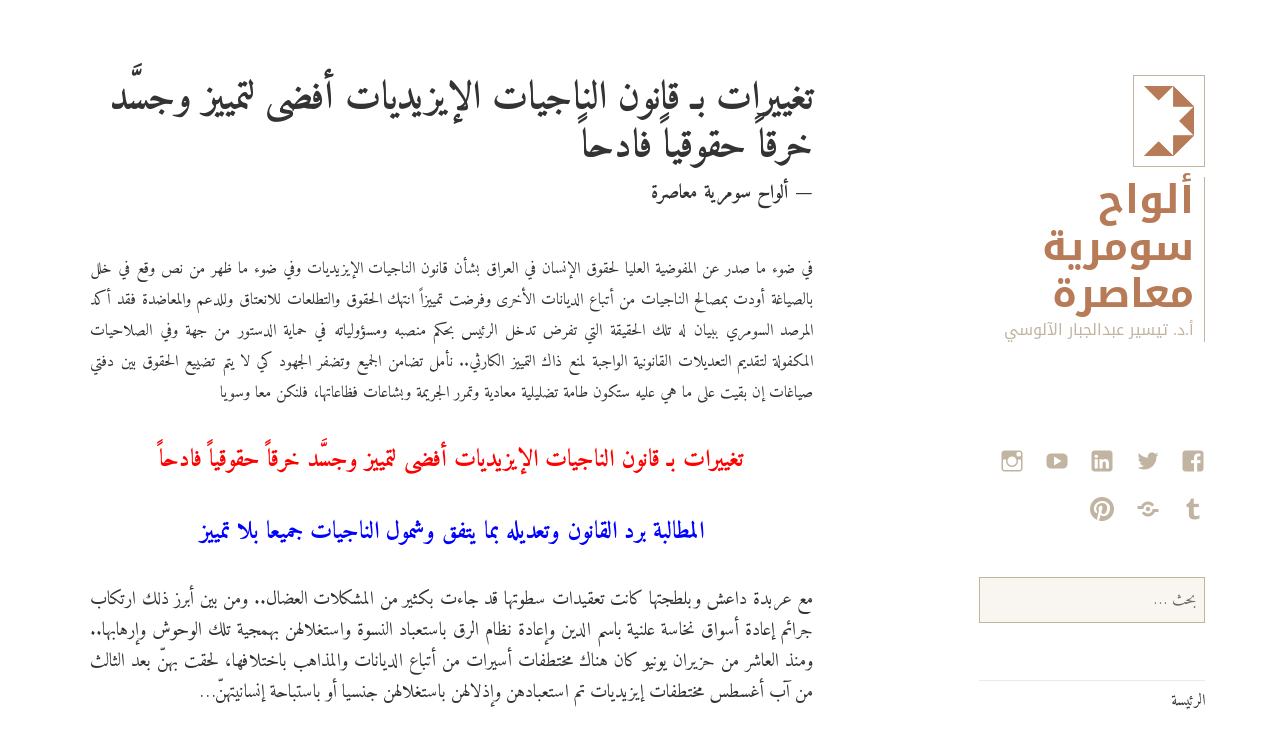

--- FILE ---
content_type: text/html; charset=UTF-8
request_url: https://www.somerian-slates.com/2021/04/12/11744/
body_size: 19836
content:
<!DOCTYPE html>
<html dir="rtl" lang="ar" class="no-js">
	<head>
		<meta charset="UTF-8">
		<meta name="viewport" content="width=device-width">
		<link rel="profile" href="https://gmpg.org/xfn/11">
		<link rel="pingback" href="https://www.somerian-slates.com/xmlrpc.php">
		<!--[if lt IE 9]>
		<script src="https://usercontent.one/wp/www.somerian-slates.com/wp-content/themes/twentyfifteen/js/html5.js?media=1703940057"></script>
		<![endif]-->
		<script>
(function(html){html.className = html.className.replace(/\bno-js\b/,'js')})(document.documentElement);
//# sourceURL=twentyfifteen_javascript_detection
</script>
<title>تغييرات بـ قانون الناجيات الإيزيديات أفضى لتمييز وجسَّد خرقاً حقوقياً فادحاً &#8211; ألواح سومرية معاصرة</title>
<meta name='robots' content='max-image-preview:large' />
	<style>img:is([sizes="auto" i], [sizes^="auto," i]) { contain-intrinsic-size: 3000px 1500px }</style>
	<link rel='dns-prefetch' href='//stats.wp.com' />
<link rel='dns-prefetch' href='//fonts.googleapis.com' />
<link rel='dns-prefetch' href='//v0.wordpress.com' />
<link rel="alternate" type="application/rss+xml" title="ألواح سومرية معاصرة &laquo; الخلاصة" href="https://www.somerian-slates.com/feed/" />
<link rel="alternate" type="application/rss+xml" title="ألواح سومرية معاصرة &laquo; خلاصة التعليقات" href="https://www.somerian-slates.com/comments/feed/" />
<script>
window._wpemojiSettings = {"baseUrl":"https:\/\/s.w.org\/images\/core\/emoji\/16.0.1\/72x72\/","ext":".png","svgUrl":"https:\/\/s.w.org\/images\/core\/emoji\/16.0.1\/svg\/","svgExt":".svg","source":{"concatemoji":"https:\/\/www.somerian-slates.com\/wp-includes\/js\/wp-emoji-release.min.js?ver=ad3cab5647c081c0c3bba98bf8b975a8"}};
/*! This file is auto-generated */
!function(s,n){var o,i,e;function c(e){try{var t={supportTests:e,timestamp:(new Date).valueOf()};sessionStorage.setItem(o,JSON.stringify(t))}catch(e){}}function p(e,t,n){e.clearRect(0,0,e.canvas.width,e.canvas.height),e.fillText(t,0,0);var t=new Uint32Array(e.getImageData(0,0,e.canvas.width,e.canvas.height).data),a=(e.clearRect(0,0,e.canvas.width,e.canvas.height),e.fillText(n,0,0),new Uint32Array(e.getImageData(0,0,e.canvas.width,e.canvas.height).data));return t.every(function(e,t){return e===a[t]})}function u(e,t){e.clearRect(0,0,e.canvas.width,e.canvas.height),e.fillText(t,0,0);for(var n=e.getImageData(16,16,1,1),a=0;a<n.data.length;a++)if(0!==n.data[a])return!1;return!0}function f(e,t,n,a){switch(t){case"flag":return n(e,"\ud83c\udff3\ufe0f\u200d\u26a7\ufe0f","\ud83c\udff3\ufe0f\u200b\u26a7\ufe0f")?!1:!n(e,"\ud83c\udde8\ud83c\uddf6","\ud83c\udde8\u200b\ud83c\uddf6")&&!n(e,"\ud83c\udff4\udb40\udc67\udb40\udc62\udb40\udc65\udb40\udc6e\udb40\udc67\udb40\udc7f","\ud83c\udff4\u200b\udb40\udc67\u200b\udb40\udc62\u200b\udb40\udc65\u200b\udb40\udc6e\u200b\udb40\udc67\u200b\udb40\udc7f");case"emoji":return!a(e,"\ud83e\udedf")}return!1}function g(e,t,n,a){var r="undefined"!=typeof WorkerGlobalScope&&self instanceof WorkerGlobalScope?new OffscreenCanvas(300,150):s.createElement("canvas"),o=r.getContext("2d",{willReadFrequently:!0}),i=(o.textBaseline="top",o.font="600 32px Arial",{});return e.forEach(function(e){i[e]=t(o,e,n,a)}),i}function t(e){var t=s.createElement("script");t.src=e,t.defer=!0,s.head.appendChild(t)}"undefined"!=typeof Promise&&(o="wpEmojiSettingsSupports",i=["flag","emoji"],n.supports={everything:!0,everythingExceptFlag:!0},e=new Promise(function(e){s.addEventListener("DOMContentLoaded",e,{once:!0})}),new Promise(function(t){var n=function(){try{var e=JSON.parse(sessionStorage.getItem(o));if("object"==typeof e&&"number"==typeof e.timestamp&&(new Date).valueOf()<e.timestamp+604800&&"object"==typeof e.supportTests)return e.supportTests}catch(e){}return null}();if(!n){if("undefined"!=typeof Worker&&"undefined"!=typeof OffscreenCanvas&&"undefined"!=typeof URL&&URL.createObjectURL&&"undefined"!=typeof Blob)try{var e="postMessage("+g.toString()+"("+[JSON.stringify(i),f.toString(),p.toString(),u.toString()].join(",")+"));",a=new Blob([e],{type:"text/javascript"}),r=new Worker(URL.createObjectURL(a),{name:"wpTestEmojiSupports"});return void(r.onmessage=function(e){c(n=e.data),r.terminate(),t(n)})}catch(e){}c(n=g(i,f,p,u))}t(n)}).then(function(e){for(var t in e)n.supports[t]=e[t],n.supports.everything=n.supports.everything&&n.supports[t],"flag"!==t&&(n.supports.everythingExceptFlag=n.supports.everythingExceptFlag&&n.supports[t]);n.supports.everythingExceptFlag=n.supports.everythingExceptFlag&&!n.supports.flag,n.DOMReady=!1,n.readyCallback=function(){n.DOMReady=!0}}).then(function(){return e}).then(function(){var e;n.supports.everything||(n.readyCallback(),(e=n.source||{}).concatemoji?t(e.concatemoji):e.wpemoji&&e.twemoji&&(t(e.twemoji),t(e.wpemoji)))}))}((window,document),window._wpemojiSettings);
</script>
<link rel='stylesheet' id='twentyfifteen-jetpack-rtl-css' href='https://usercontent.one/wp/www.somerian-slates.com/wp-content/plugins/jetpack/modules/theme-tools/compat/twentyfifteen-rtl.css?ver=15.4&media=1703940057' media='all' />
<style id='wp-emoji-styles-inline-css'>

	img.wp-smiley, img.emoji {
		display: inline !important;
		border: none !important;
		box-shadow: none !important;
		height: 1em !important;
		width: 1em !important;
		margin: 0 0.07em !important;
		vertical-align: -0.1em !important;
		background: none !important;
		padding: 0 !important;
	}
</style>
<link rel='stylesheet' id='wp-block-library-rtl-css' href='https://www.somerian-slates.com/wp-includes/css/dist/block-library/style-rtl.min.css?ver=ad3cab5647c081c0c3bba98bf8b975a8' media='all' />
<style id='wp-block-library-theme-inline-css'>
.wp-block-audio :where(figcaption){color:#555;font-size:13px;text-align:center}.is-dark-theme .wp-block-audio :where(figcaption){color:#ffffffa6}.wp-block-audio{margin:0 0 1em}.wp-block-code{border:1px solid #ccc;border-radius:4px;font-family:Menlo,Consolas,monaco,monospace;padding:.8em 1em}.wp-block-embed :where(figcaption){color:#555;font-size:13px;text-align:center}.is-dark-theme .wp-block-embed :where(figcaption){color:#ffffffa6}.wp-block-embed{margin:0 0 1em}.blocks-gallery-caption{color:#555;font-size:13px;text-align:center}.is-dark-theme .blocks-gallery-caption{color:#ffffffa6}:root :where(.wp-block-image figcaption){color:#555;font-size:13px;text-align:center}.is-dark-theme :root :where(.wp-block-image figcaption){color:#ffffffa6}.wp-block-image{margin:0 0 1em}.wp-block-pullquote{border-bottom:4px solid;border-top:4px solid;color:currentColor;margin-bottom:1.75em}.wp-block-pullquote cite,.wp-block-pullquote footer,.wp-block-pullquote__citation{color:currentColor;font-size:.8125em;font-style:normal;text-transform:uppercase}.wp-block-quote{border-left:.25em solid;margin:0 0 1.75em;padding-left:1em}.wp-block-quote cite,.wp-block-quote footer{color:currentColor;font-size:.8125em;font-style:normal;position:relative}.wp-block-quote:where(.has-text-align-right){border-left:none;border-right:.25em solid;padding-left:0;padding-right:1em}.wp-block-quote:where(.has-text-align-center){border:none;padding-left:0}.wp-block-quote.is-large,.wp-block-quote.is-style-large,.wp-block-quote:where(.is-style-plain){border:none}.wp-block-search .wp-block-search__label{font-weight:700}.wp-block-search__button{border:1px solid #ccc;padding:.375em .625em}:where(.wp-block-group.has-background){padding:1.25em 2.375em}.wp-block-separator.has-css-opacity{opacity:.4}.wp-block-separator{border:none;border-bottom:2px solid;margin-left:auto;margin-right:auto}.wp-block-separator.has-alpha-channel-opacity{opacity:1}.wp-block-separator:not(.is-style-wide):not(.is-style-dots){width:100px}.wp-block-separator.has-background:not(.is-style-dots){border-bottom:none;height:1px}.wp-block-separator.has-background:not(.is-style-wide):not(.is-style-dots){height:2px}.wp-block-table{margin:0 0 1em}.wp-block-table td,.wp-block-table th{word-break:normal}.wp-block-table :where(figcaption){color:#555;font-size:13px;text-align:center}.is-dark-theme .wp-block-table :where(figcaption){color:#ffffffa6}.wp-block-video :where(figcaption){color:#555;font-size:13px;text-align:center}.is-dark-theme .wp-block-video :where(figcaption){color:#ffffffa6}.wp-block-video{margin:0 0 1em}:root :where(.wp-block-template-part.has-background){margin-bottom:0;margin-top:0;padding:1.25em 2.375em}
</style>
<style id='classic-theme-styles-inline-css'>
/*! This file is auto-generated */
.wp-block-button__link{color:#fff;background-color:#32373c;border-radius:9999px;box-shadow:none;text-decoration:none;padding:calc(.667em + 2px) calc(1.333em + 2px);font-size:1.125em}.wp-block-file__button{background:#32373c;color:#fff;text-decoration:none}
</style>
<link rel='stylesheet' id='mediaelement-css' href='https://www.somerian-slates.com/wp-includes/js/mediaelement/mediaelementplayer-legacy.min.css?ver=4.2.17' media='all' />
<link rel='stylesheet' id='wp-mediaelement-css' href='https://www.somerian-slates.com/wp-includes/js/mediaelement/wp-mediaelement.min.css?ver=ad3cab5647c081c0c3bba98bf8b975a8' media='all' />
<style id='jetpack-sharing-buttons-style-inline-css'>
.jetpack-sharing-buttons__services-list{display:flex;flex-direction:row;flex-wrap:wrap;gap:0;list-style-type:none;margin:5px;padding:0}.jetpack-sharing-buttons__services-list.has-small-icon-size{font-size:12px}.jetpack-sharing-buttons__services-list.has-normal-icon-size{font-size:16px}.jetpack-sharing-buttons__services-list.has-large-icon-size{font-size:24px}.jetpack-sharing-buttons__services-list.has-huge-icon-size{font-size:36px}@media print{.jetpack-sharing-buttons__services-list{display:none!important}}.editor-styles-wrapper .wp-block-jetpack-sharing-buttons{gap:0;padding-inline-start:0}ul.jetpack-sharing-buttons__services-list.has-background{padding:1.25em 2.375em}
</style>
<style id='global-styles-inline-css'>
:root{--wp--preset--aspect-ratio--square: 1;--wp--preset--aspect-ratio--4-3: 4/3;--wp--preset--aspect-ratio--3-4: 3/4;--wp--preset--aspect-ratio--3-2: 3/2;--wp--preset--aspect-ratio--2-3: 2/3;--wp--preset--aspect-ratio--16-9: 16/9;--wp--preset--aspect-ratio--9-16: 9/16;--wp--preset--color--black: #000000;--wp--preset--color--cyan-bluish-gray: #abb8c3;--wp--preset--color--white: #fff;--wp--preset--color--pale-pink: #f78da7;--wp--preset--color--vivid-red: #cf2e2e;--wp--preset--color--luminous-vivid-orange: #ff6900;--wp--preset--color--luminous-vivid-amber: #fcb900;--wp--preset--color--light-green-cyan: #7bdcb5;--wp--preset--color--vivid-green-cyan: #00d084;--wp--preset--color--pale-cyan-blue: #8ed1fc;--wp--preset--color--vivid-cyan-blue: #0693e3;--wp--preset--color--vivid-purple: #9b51e0;--wp--preset--color--dark-gray: #111;--wp--preset--color--light-gray: #f1f1f1;--wp--preset--color--yellow: #f4ca16;--wp--preset--color--dark-brown: #352712;--wp--preset--color--medium-pink: #e53b51;--wp--preset--color--light-pink: #ffe5d1;--wp--preset--color--dark-purple: #2e2256;--wp--preset--color--purple: #674970;--wp--preset--color--blue-gray: #22313f;--wp--preset--color--bright-blue: #55c3dc;--wp--preset--color--light-blue: #e9f2f9;--wp--preset--gradient--vivid-cyan-blue-to-vivid-purple: linear-gradient(135deg,rgba(6,147,227,1) 0%,rgb(155,81,224) 100%);--wp--preset--gradient--light-green-cyan-to-vivid-green-cyan: linear-gradient(135deg,rgb(122,220,180) 0%,rgb(0,208,130) 100%);--wp--preset--gradient--luminous-vivid-amber-to-luminous-vivid-orange: linear-gradient(135deg,rgba(252,185,0,1) 0%,rgba(255,105,0,1) 100%);--wp--preset--gradient--luminous-vivid-orange-to-vivid-red: linear-gradient(135deg,rgba(255,105,0,1) 0%,rgb(207,46,46) 100%);--wp--preset--gradient--very-light-gray-to-cyan-bluish-gray: linear-gradient(135deg,rgb(238,238,238) 0%,rgb(169,184,195) 100%);--wp--preset--gradient--cool-to-warm-spectrum: linear-gradient(135deg,rgb(74,234,220) 0%,rgb(151,120,209) 20%,rgb(207,42,186) 40%,rgb(238,44,130) 60%,rgb(251,105,98) 80%,rgb(254,248,76) 100%);--wp--preset--gradient--blush-light-purple: linear-gradient(135deg,rgb(255,206,236) 0%,rgb(152,150,240) 100%);--wp--preset--gradient--blush-bordeaux: linear-gradient(135deg,rgb(254,205,165) 0%,rgb(254,45,45) 50%,rgb(107,0,62) 100%);--wp--preset--gradient--luminous-dusk: linear-gradient(135deg,rgb(255,203,112) 0%,rgb(199,81,192) 50%,rgb(65,88,208) 100%);--wp--preset--gradient--pale-ocean: linear-gradient(135deg,rgb(255,245,203) 0%,rgb(182,227,212) 50%,rgb(51,167,181) 100%);--wp--preset--gradient--electric-grass: linear-gradient(135deg,rgb(202,248,128) 0%,rgb(113,206,126) 100%);--wp--preset--gradient--midnight: linear-gradient(135deg,rgb(2,3,129) 0%,rgb(40,116,252) 100%);--wp--preset--gradient--dark-gray-gradient-gradient: linear-gradient(90deg, rgba(17,17,17,1) 0%, rgba(42,42,42,1) 100%);--wp--preset--gradient--light-gray-gradient: linear-gradient(90deg, rgba(241,241,241,1) 0%, rgba(215,215,215,1) 100%);--wp--preset--gradient--white-gradient: linear-gradient(90deg, rgba(255,255,255,1) 0%, rgba(230,230,230,1) 100%);--wp--preset--gradient--yellow-gradient: linear-gradient(90deg, rgba(244,202,22,1) 0%, rgba(205,168,10,1) 100%);--wp--preset--gradient--dark-brown-gradient: linear-gradient(90deg, rgba(53,39,18,1) 0%, rgba(91,67,31,1) 100%);--wp--preset--gradient--medium-pink-gradient: linear-gradient(90deg, rgba(229,59,81,1) 0%, rgba(209,28,51,1) 100%);--wp--preset--gradient--light-pink-gradient: linear-gradient(90deg, rgba(255,229,209,1) 0%, rgba(255,200,158,1) 100%);--wp--preset--gradient--dark-purple-gradient: linear-gradient(90deg, rgba(46,34,86,1) 0%, rgba(66,48,123,1) 100%);--wp--preset--gradient--purple-gradient: linear-gradient(90deg, rgba(103,73,112,1) 0%, rgba(131,93,143,1) 100%);--wp--preset--gradient--blue-gray-gradient: linear-gradient(90deg, rgba(34,49,63,1) 0%, rgba(52,75,96,1) 100%);--wp--preset--gradient--bright-blue-gradient: linear-gradient(90deg, rgba(85,195,220,1) 0%, rgba(43,180,211,1) 100%);--wp--preset--gradient--light-blue-gradient: linear-gradient(90deg, rgba(233,242,249,1) 0%, rgba(193,218,238,1) 100%);--wp--preset--font-size--small: 13px;--wp--preset--font-size--medium: 20px;--wp--preset--font-size--large: 36px;--wp--preset--font-size--x-large: 42px;--wp--preset--spacing--20: 0.44rem;--wp--preset--spacing--30: 0.67rem;--wp--preset--spacing--40: 1rem;--wp--preset--spacing--50: 1.5rem;--wp--preset--spacing--60: 2.25rem;--wp--preset--spacing--70: 3.38rem;--wp--preset--spacing--80: 5.06rem;--wp--preset--shadow--natural: 6px 6px 9px rgba(0, 0, 0, 0.2);--wp--preset--shadow--deep: 12px 12px 50px rgba(0, 0, 0, 0.4);--wp--preset--shadow--sharp: 6px 6px 0px rgba(0, 0, 0, 0.2);--wp--preset--shadow--outlined: 6px 6px 0px -3px rgba(255, 255, 255, 1), 6px 6px rgba(0, 0, 0, 1);--wp--preset--shadow--crisp: 6px 6px 0px rgba(0, 0, 0, 1);}:where(.is-layout-flex){gap: 0.5em;}:where(.is-layout-grid){gap: 0.5em;}body .is-layout-flex{display: flex;}.is-layout-flex{flex-wrap: wrap;align-items: center;}.is-layout-flex > :is(*, div){margin: 0;}body .is-layout-grid{display: grid;}.is-layout-grid > :is(*, div){margin: 0;}:where(.wp-block-columns.is-layout-flex){gap: 2em;}:where(.wp-block-columns.is-layout-grid){gap: 2em;}:where(.wp-block-post-template.is-layout-flex){gap: 1.25em;}:where(.wp-block-post-template.is-layout-grid){gap: 1.25em;}.has-black-color{color: var(--wp--preset--color--black) !important;}.has-cyan-bluish-gray-color{color: var(--wp--preset--color--cyan-bluish-gray) !important;}.has-white-color{color: var(--wp--preset--color--white) !important;}.has-pale-pink-color{color: var(--wp--preset--color--pale-pink) !important;}.has-vivid-red-color{color: var(--wp--preset--color--vivid-red) !important;}.has-luminous-vivid-orange-color{color: var(--wp--preset--color--luminous-vivid-orange) !important;}.has-luminous-vivid-amber-color{color: var(--wp--preset--color--luminous-vivid-amber) !important;}.has-light-green-cyan-color{color: var(--wp--preset--color--light-green-cyan) !important;}.has-vivid-green-cyan-color{color: var(--wp--preset--color--vivid-green-cyan) !important;}.has-pale-cyan-blue-color{color: var(--wp--preset--color--pale-cyan-blue) !important;}.has-vivid-cyan-blue-color{color: var(--wp--preset--color--vivid-cyan-blue) !important;}.has-vivid-purple-color{color: var(--wp--preset--color--vivid-purple) !important;}.has-black-background-color{background-color: var(--wp--preset--color--black) !important;}.has-cyan-bluish-gray-background-color{background-color: var(--wp--preset--color--cyan-bluish-gray) !important;}.has-white-background-color{background-color: var(--wp--preset--color--white) !important;}.has-pale-pink-background-color{background-color: var(--wp--preset--color--pale-pink) !important;}.has-vivid-red-background-color{background-color: var(--wp--preset--color--vivid-red) !important;}.has-luminous-vivid-orange-background-color{background-color: var(--wp--preset--color--luminous-vivid-orange) !important;}.has-luminous-vivid-amber-background-color{background-color: var(--wp--preset--color--luminous-vivid-amber) !important;}.has-light-green-cyan-background-color{background-color: var(--wp--preset--color--light-green-cyan) !important;}.has-vivid-green-cyan-background-color{background-color: var(--wp--preset--color--vivid-green-cyan) !important;}.has-pale-cyan-blue-background-color{background-color: var(--wp--preset--color--pale-cyan-blue) !important;}.has-vivid-cyan-blue-background-color{background-color: var(--wp--preset--color--vivid-cyan-blue) !important;}.has-vivid-purple-background-color{background-color: var(--wp--preset--color--vivid-purple) !important;}.has-black-border-color{border-color: var(--wp--preset--color--black) !important;}.has-cyan-bluish-gray-border-color{border-color: var(--wp--preset--color--cyan-bluish-gray) !important;}.has-white-border-color{border-color: var(--wp--preset--color--white) !important;}.has-pale-pink-border-color{border-color: var(--wp--preset--color--pale-pink) !important;}.has-vivid-red-border-color{border-color: var(--wp--preset--color--vivid-red) !important;}.has-luminous-vivid-orange-border-color{border-color: var(--wp--preset--color--luminous-vivid-orange) !important;}.has-luminous-vivid-amber-border-color{border-color: var(--wp--preset--color--luminous-vivid-amber) !important;}.has-light-green-cyan-border-color{border-color: var(--wp--preset--color--light-green-cyan) !important;}.has-vivid-green-cyan-border-color{border-color: var(--wp--preset--color--vivid-green-cyan) !important;}.has-pale-cyan-blue-border-color{border-color: var(--wp--preset--color--pale-cyan-blue) !important;}.has-vivid-cyan-blue-border-color{border-color: var(--wp--preset--color--vivid-cyan-blue) !important;}.has-vivid-purple-border-color{border-color: var(--wp--preset--color--vivid-purple) !important;}.has-vivid-cyan-blue-to-vivid-purple-gradient-background{background: var(--wp--preset--gradient--vivid-cyan-blue-to-vivid-purple) !important;}.has-light-green-cyan-to-vivid-green-cyan-gradient-background{background: var(--wp--preset--gradient--light-green-cyan-to-vivid-green-cyan) !important;}.has-luminous-vivid-amber-to-luminous-vivid-orange-gradient-background{background: var(--wp--preset--gradient--luminous-vivid-amber-to-luminous-vivid-orange) !important;}.has-luminous-vivid-orange-to-vivid-red-gradient-background{background: var(--wp--preset--gradient--luminous-vivid-orange-to-vivid-red) !important;}.has-very-light-gray-to-cyan-bluish-gray-gradient-background{background: var(--wp--preset--gradient--very-light-gray-to-cyan-bluish-gray) !important;}.has-cool-to-warm-spectrum-gradient-background{background: var(--wp--preset--gradient--cool-to-warm-spectrum) !important;}.has-blush-light-purple-gradient-background{background: var(--wp--preset--gradient--blush-light-purple) !important;}.has-blush-bordeaux-gradient-background{background: var(--wp--preset--gradient--blush-bordeaux) !important;}.has-luminous-dusk-gradient-background{background: var(--wp--preset--gradient--luminous-dusk) !important;}.has-pale-ocean-gradient-background{background: var(--wp--preset--gradient--pale-ocean) !important;}.has-electric-grass-gradient-background{background: var(--wp--preset--gradient--electric-grass) !important;}.has-midnight-gradient-background{background: var(--wp--preset--gradient--midnight) !important;}.has-small-font-size{font-size: var(--wp--preset--font-size--small) !important;}.has-medium-font-size{font-size: var(--wp--preset--font-size--medium) !important;}.has-large-font-size{font-size: var(--wp--preset--font-size--large) !important;}.has-x-large-font-size{font-size: var(--wp--preset--font-size--x-large) !important;}
:where(.wp-block-post-template.is-layout-flex){gap: 1.25em;}:where(.wp-block-post-template.is-layout-grid){gap: 1.25em;}
:where(.wp-block-columns.is-layout-flex){gap: 2em;}:where(.wp-block-columns.is-layout-grid){gap: 2em;}
:root :where(.wp-block-pullquote){font-size: 1.5em;line-height: 1.6;}
</style>
<link rel='stylesheet' id='parent-style-css' href='https://usercontent.one/wp/www.somerian-slates.com/wp-content/themes/twentyfifteen/style.css?media=1703940057?ver=ad3cab5647c081c0c3bba98bf8b975a8' media='all' />
<link rel='stylesheet' id='child-style-css' href='https://usercontent.one/wp/www.somerian-slates.com/wp-content/themes/twentyfifteen-child/style.css?media=1703940057?ver=ad3cab5647c081c0c3bba98bf8b975a8' media='all' />
<link rel='stylesheet' id='droid-arabic-kufi-css' href='//fonts.googleapis.com/earlyaccess/droidarabickufi.css?ver=ad3cab5647c081c0c3bba98bf8b975a8' media='all' />
<link rel='stylesheet' id='droid-arabic-amiri-css' href='//fonts.googleapis.com/css?family=Amiri%3A400italic%2C700italic%2C400%2C700&#038;subset=latin%2Carabic&#038;ver=6.8.3' media='all' />
<link rel='stylesheet' id='twentyfifteen-fonts-css' href='https://usercontent.one/wp/www.somerian-slates.com/wp-content/themes/twentyfifteen/assets/fonts/noto-sans-plus-noto-serif.css?media=1703940057?ver=20230328' media='all' />
<link rel='stylesheet' id='genericons-css' href='https://usercontent.one/wp/www.somerian-slates.com/wp-content/plugins/jetpack/_inc/genericons/genericons/genericons.css?ver=3.1&media=1703940057' media='all' />
<link rel='stylesheet' id='twentyfifteen-style-css' href='https://usercontent.one/wp/www.somerian-slates.com/wp-content/themes/twentyfifteen-child/style.css?media=1703940057?ver=20251202' media='all' />
<link rel='stylesheet' id='twentyfifteen-block-style-css' href='https://usercontent.one/wp/www.somerian-slates.com/wp-content/themes/twentyfifteen/css/blocks.css?media=1703940057?ver=20240715' media='all' />
<link rel='stylesheet' id='sharedaddy-css' href='https://usercontent.one/wp/www.somerian-slates.com/wp-content/plugins/jetpack/modules/sharedaddy/sharing.css?ver=15.4&media=1703940057' media='all' />
<link rel='stylesheet' id='social-logos-css' href='https://usercontent.one/wp/www.somerian-slates.com/wp-content/plugins/jetpack/_inc/social-logos/social-logos.min.css?ver=15.4&media=1703940057' media='all' />
<script src="https://www.somerian-slates.com/wp-includes/js/jquery/jquery.min.js?ver=3.7.1" id="jquery-core-js"></script>
<script src="https://www.somerian-slates.com/wp-includes/js/jquery/jquery-migrate.min.js?ver=3.4.1" id="jquery-migrate-js"></script>
<script id="twentyfifteen-script-js-extra">
var screenReaderText = {"expand":"<span class=\"screen-reader-text\">\u062a\u0648\u0633\u064a\u0639 \u0627\u0644\u0642\u0627\u0626\u0645\u0629 \u0627\u0644\u0641\u0631\u0639\u064a\u0629<\/span>","collapse":"<span class=\"screen-reader-text\">\u0637\u064a \u0627\u0644\u0642\u0627\u0626\u0645\u0629 \u0627\u0644\u0641\u0631\u0639\u064a\u0629<\/span>"};
</script>
<script src="https://usercontent.one/wp/www.somerian-slates.com/wp-content/themes/twentyfifteen/js/functions.js?media=1703940057?ver=20250729" id="twentyfifteen-script-js" defer data-wp-strategy="defer"></script>
<link rel="https://api.w.org/" href="https://www.somerian-slates.com/wp-json/" /><link rel="alternate" title="JSON" type="application/json" href="https://www.somerian-slates.com/wp-json/wp/v2/posts/11744" /><link rel="EditURI" type="application/rsd+xml" title="RSD" href="https://www.somerian-slates.com/xmlrpc.php?rsd" />
<link rel="stylesheet" href="https://usercontent.one/wp/www.somerian-slates.com/wp-content/themes/twentyfifteen-child/rtl.css?media=1703940057" media="screen" /><link rel="canonical" href="https://www.somerian-slates.com/2021/04/12/11744/" />
<link rel="alternate" title="oEmbed (JSON)" type="application/json+oembed" href="https://www.somerian-slates.com/wp-json/oembed/1.0/embed?url=https%3A%2F%2Fwww.somerian-slates.com%2F2021%2F04%2F12%2F11744%2F" />
<link rel="alternate" title="oEmbed (XML)" type="text/xml+oembed" href="https://www.somerian-slates.com/wp-json/oembed/1.0/embed?url=https%3A%2F%2Fwww.somerian-slates.com%2F2021%2F04%2F12%2F11744%2F&#038;format=xml" />
<style>[class*=" icon-oc-"],[class^=icon-oc-]{speak:none;font-style:normal;font-weight:400;font-variant:normal;text-transform:none;line-height:1;-webkit-font-smoothing:antialiased;-moz-osx-font-smoothing:grayscale}.icon-oc-one-com-white-32px-fill:before{content:"901"}.icon-oc-one-com:before{content:"900"}#one-com-icon,.toplevel_page_onecom-wp .wp-menu-image{speak:none;display:flex;align-items:center;justify-content:center;text-transform:none;line-height:1;-webkit-font-smoothing:antialiased;-moz-osx-font-smoothing:grayscale}.onecom-wp-admin-bar-item>a,.toplevel_page_onecom-wp>.wp-menu-name{font-size:16px;font-weight:400;line-height:1}.toplevel_page_onecom-wp>.wp-menu-name img{width:69px;height:9px;}.wp-submenu-wrap.wp-submenu>.wp-submenu-head>img{width:88px;height:auto}.onecom-wp-admin-bar-item>a img{height:7px!important}.onecom-wp-admin-bar-item>a img,.toplevel_page_onecom-wp>.wp-menu-name img{opacity:.8}.onecom-wp-admin-bar-item.hover>a img,.toplevel_page_onecom-wp.wp-has-current-submenu>.wp-menu-name img,li.opensub>a.toplevel_page_onecom-wp>.wp-menu-name img{opacity:1}#one-com-icon:before,.onecom-wp-admin-bar-item>a:before,.toplevel_page_onecom-wp>.wp-menu-image:before{content:'';position:static!important;background-color:rgba(240,245,250,.4);border-radius:102px;width:18px;height:18px;padding:0!important}.onecom-wp-admin-bar-item>a:before{width:14px;height:14px}.onecom-wp-admin-bar-item.hover>a:before,.toplevel_page_onecom-wp.opensub>a>.wp-menu-image:before,.toplevel_page_onecom-wp.wp-has-current-submenu>.wp-menu-image:before{background-color:#76b82a}.onecom-wp-admin-bar-item>a{display:inline-flex!important;align-items:center;justify-content:center}#one-com-logo-wrapper{font-size:4em}#one-com-icon{vertical-align:middle}.imagify-welcome{display:none !important;}</style>	<style>img#wpstats{display:none}</style>
		<style id="custom-background-css">
body.custom-background { background-color: #ffffff; }
</style>
	
<!-- Jetpack Open Graph Tags -->
<meta property="og:type" content="article" />
<meta property="og:title" content="تغييرات بـ قانون الناجيات الإيزيديات أفضى لتمييز وجسَّد خرقاً حقوقياً فادحاً" />
<meta property="og:url" content="https://www.somerian-slates.com/2021/04/12/11744/" />
<meta property="og:description" content="في ضوء ما صدر عن المفوضية العليا لحقوق الإنسان في العراق بشأن قانون الناجيات الإيزيديات وفي ضوء ما ظهر من نص وقع في خلل بالصياغة أودت بمصالح الناجيات من أتباع الديانات الأخرى وفرضت تمييزاً انتهك ال…" />
<meta property="article:published_time" content="2021-04-12T15:24:38+00:00" />
<meta property="article:modified_time" content="2021-04-14T11:02:43+00:00" />
<meta property="og:site_name" content="ألواح سومرية معاصرة" />
<meta property="og:image" content="https://usercontent.one/wp/www.somerian-slates.com/wp-content/uploads/2019/04/logoSOHR-220x300.jpg?media=1703940057" />
<meta property="og:image:width" content="206" />
<meta property="og:image:height" content="281" />
<meta property="og:image:alt" content="" />
<meta property="og:locale" content="ar_AR" />
<meta name="twitter:site" content="@alsomeryalyom" />
<meta name="twitter:text:title" content="تغييرات بـ قانون الناجيات الإيزيديات أفضى لتمييز وجسَّد خرقاً حقوقياً فادحاً" />
<meta name="twitter:image" content="https://usercontent.one/wp/www.somerian-slates.com/wp-content/uploads/2019/04/logoSOHR-220x300.jpg?media=1703940057?w=144" />
<meta name="twitter:card" content="summary" />

<!-- End Jetpack Open Graph Tags -->
	</head>

	<body data-rsssl=1 class="rtl wp-singular post-template-default single single-post postid-11744 single-format-standard custom-background wp-embed-responsive wp-theme-twentyfifteen wp-child-theme-twentyfifteen-child">
		<div id="page" class="hfeed site">
			<a class="skip-link screen-reader-text" href="#content">Skip to content</a>

			<div id="sidebar" class="sidebar">
				<header id="masthead" class="site-header" role="banner">
					<div class="site-branding">
						<img class="site-logo" src="https://usercontent.one/wp/www.somerian-slates.com/wp-content/themes/twentyfifteen-child/img/mss_logo_small.png?media=1703940057" alt="Modern Somerian Slates logo">
													<p class="site-title"><a href="https://www.somerian-slates.com/" rel="home">ألواح سومرية معاصرة</a></p>
													<p class="site-description">أ.د. تيسير عبدالجبار الآلوسي</p>
												<button class="secondary-toggle">Menu and widgets</button>
					</div><!-- .site-branding -->
				</header><!-- .site-header -->

					<div id="secondary" class="secondary">

					<nav id="social-navigation" class="social-navigation" role="navigation">
				<div class="menu-social-menu-container"><ul id="menu-social-menu" class="menu"><li id="menu-item-8" class="menu-item menu-item-type-custom menu-item-object-custom menu-item-8"><a href="https://www.facebook.com/alalousiarchive"><span class="screen-reader-text">Facebook</span></a></li>
<li id="menu-item-9" class="menu-item menu-item-type-custom menu-item-object-custom menu-item-9"><a href="https://twitter.com/alsomeryalyom"><span class="screen-reader-text">Twitter</span></a></li>
<li id="menu-item-10" class="menu-item menu-item-type-custom menu-item-object-custom menu-item-10"><a href="http://www.linkedin.com/in/tayseer-al-alousi-5a822239"><span class="screen-reader-text">Linkedin</span></a></li>
<li id="menu-item-11" class="menu-item menu-item-type-custom menu-item-object-custom menu-item-11"><a href="https://www.youtube.com/channel/UCEmmNlFEbzlopfhdsbdJBdg"><span class="screen-reader-text">Youtube</span></a></li>
<li id="menu-item-12" class="menu-item menu-item-type-custom menu-item-object-custom menu-item-12"><a href="https://instagram.com/tayseeralalousi/"><span class="screen-reader-text">Instagram</span></a></li>
<li id="menu-item-9955" class="menu-item menu-item-type-custom menu-item-object-custom menu-item-9955"><a href="http://modernsomerianslates.tumblr.com/"><span class="screen-reader-text">Tumblr</span></a></li>
<li id="menu-item-9956" class="menu-item menu-item-type-custom menu-item-object-custom menu-item-9956"><a href="https://t.me/modernsomerianslates"><span class="screen-reader-text">Telegram</span></a></li>
<li id="menu-item-9957" class="menu-item menu-item-type-custom menu-item-object-custom menu-item-9957"><a href="https://nl.pinterest.com/tayseer54/"><span class="screen-reader-text">Pinterest</span></a></li>
</ul></div>			</nav><!-- .social-navigation -->
		
					<div class="widget-area" role="complementary">
				<aside id="search-4" class="widget widget_search"><form role="search" method="get" class="search-form" action="https://www.somerian-slates.com/">
				<label>
					<span class="screen-reader-text">البحث عن:</span>
					<input type="search" class="search-field" placeholder="بحث &hellip;" value="" name="s" />
				</label>
				<input type="submit" class="search-submit screen-reader-text" value="بحث" />
			</form></aside>			</div>
		
					<nav id="site-navigation" class="main-navigation" role="navigation">
				<div class="menu-main-menu-container"><ul id="menu-main-menu" class="nav-menu"><li id="menu-item-13" class="menu-item menu-item-type-custom menu-item-object-custom menu-item-home menu-item-13"><a href="https://www.somerian-slates.com">الرئيسة</a></li>
<li id="menu-item-18" class="menu-item menu-item-type-taxonomy menu-item-object-category current-post-ancestor menu-item-has-children menu-item-18"><a href="https://www.somerian-slates.com/category/studies/">دراسات</a>
<ul class="sub-menu">
	<li id="menu-item-21" class="menu-item menu-item-type-taxonomy menu-item-object-category menu-item-21"><a href="https://www.somerian-slates.com/category/studies/cultural-studies/">دراسات ثقافية</a></li>
	<li id="menu-item-24" class="menu-item menu-item-type-taxonomy menu-item-object-category menu-item-24"><a href="https://www.somerian-slates.com/category/studies/academic-studies/">دراسات و بحوث اكاديمية</a></li>
	<li id="menu-item-19" class="menu-item menu-item-type-taxonomy menu-item-object-category menu-item-19"><a href="https://www.somerian-slates.com/category/studies/democratic-studies/">دراسات الديمقراطية</a></li>
	<li id="menu-item-20" class="menu-item menu-item-type-taxonomy menu-item-object-category current-post-ancestor current-menu-parent current-post-parent menu-item-20"><a href="https://www.somerian-slates.com/category/studies/federalism-studies/">دراسات الفديرالية وشؤون المجموعات القومية والدينية</a></li>
	<li id="menu-item-23" class="menu-item menu-item-type-taxonomy menu-item-object-category current-post-ancestor current-menu-parent current-post-parent menu-item-23"><a href="https://www.somerian-slates.com/category/studies/human-rights-studies/">دراسات في حقوق الإنسان</a></li>
	<li id="menu-item-22" class="menu-item menu-item-type-taxonomy menu-item-object-category menu-item-22"><a href="https://www.somerian-slates.com/category/studies/political-studies/">دراسات سياسية</a></li>
	<li id="menu-item-9700" class="menu-item menu-item-type-taxonomy menu-item-object-category menu-item-9700"><a href="https://www.somerian-slates.com/category/studies/english-translated-articles/">English &amp; Translated articles</a></li>
</ul>
</li>
<li id="menu-item-37" class="menu-item menu-item-type-taxonomy menu-item-object-category menu-item-has-children menu-item-37"><a href="https://www.somerian-slates.com/category/education/">التعليم</a>
<ul class="sub-menu">
	<li id="menu-item-38" class="menu-item menu-item-type-taxonomy menu-item-object-category menu-item-38"><a href="https://www.somerian-slates.com/category/education/public-education/">التربية و التعليم</a></li>
	<li id="menu-item-39" class="menu-item menu-item-type-taxonomy menu-item-object-category menu-item-39"><a href="https://www.somerian-slates.com/category/education/higher-education/">التعليم العالي</a></li>
	<li id="menu-item-6994" class="menu-item menu-item-type-taxonomy menu-item-object-category menu-item-6994"><a href="https://www.somerian-slates.com/category/education/auh-magazine/">مجلة ابن رشد</a></li>
</ul>
</li>
<li id="menu-item-36" class="menu-item menu-item-type-taxonomy menu-item-object-category menu-item-36"><a href="https://www.somerian-slates.com/category/theatre/">مسرح</a></li>
<li id="menu-item-16436" class="menu-item menu-item-type-taxonomy menu-item-object-category menu-item-16436"><a href="https://www.somerian-slates.com/category/%d8%a7%d9%84%d8%b4%d8%a8%d9%83%d8%a9-%d8%a7%d9%84%d8%b9%d8%b1%d8%a8%d9%8a%d8%a9-%d9%84%d9%84%d8%a5%d8%a8%d8%af%d8%a7%d8%b9-%d9%88%d8%a7%d9%84%d8%a7%d8%a8%d8%aa%d9%83%d8%a7%d8%b1/">الشبكة العربية للإبداع والابتكار</a></li>
<li id="menu-item-9701" class="menu-item menu-item-type-taxonomy menu-item-object-category menu-item-has-children menu-item-9701"><a href="https://www.somerian-slates.com/category/studies/%d9%86%d9%88%d8%a7%d9%81%d8%b0-%d9%88%d8%a5%d8%b7%d9%84%d8%a7%d9%84%d8%a7%d8%aa-%d8%aa%d9%86%d9%88%d9%8a%d8%b1%d9%8a%d8%a9/">نوافذ وإطلالات تنويرية</a>
<ul class="sub-menu">
	<li id="menu-item-9706" class="menu-item menu-item-type-taxonomy menu-item-object-category menu-item-9706"><a href="https://www.somerian-slates.com/category/studies/%d9%86%d9%88%d8%a7%d9%81%d8%b0-%d9%88%d8%a5%d8%b7%d9%84%d8%a7%d9%84%d8%a7%d8%aa-%d8%aa%d9%86%d9%88%d9%8a%d8%b1%d9%8a%d8%a9/%d9%85%d9%86%d8%b7%d9%82-%d8%a7%d9%84%d8%b9%d9%82%d9%84-%d8%a7%d9%84%d8%b9%d9%84%d9%85%d9%8a-%d9%88%d9%85%d9%86%d9%87%d8%ac%d9%87/">منطق  العقل العلمي ومنهجه</a></li>
	<li id="menu-item-9704" class="menu-item menu-item-type-taxonomy menu-item-object-category menu-item-9704"><a href="https://www.somerian-slates.com/category/studies/%d9%86%d9%88%d8%a7%d9%81%d8%b0-%d9%88%d8%a5%d8%b7%d9%84%d8%a7%d9%84%d8%a7%d8%aa-%d8%aa%d9%86%d9%88%d9%8a%d8%b1%d9%8a%d8%a9/%d8%a7%d9%84%d9%85%d8%b3%d8%b1%d8%ad-%d9%88%d8%a7%d9%84%d8%ad%d9%8a%d8%a7%d8%a9/">المسرح والحياة</a></li>
	<li id="menu-item-9702" class="menu-item menu-item-type-taxonomy menu-item-object-category menu-item-9702"><a href="https://www.somerian-slates.com/category/studies/%d9%86%d9%88%d8%a7%d9%81%d8%b0-%d9%88%d8%a5%d8%b7%d9%84%d8%a7%d9%84%d8%a7%d8%aa-%d8%aa%d9%86%d9%88%d9%8a%d8%b1%d9%8a%d8%a9/%d8%a7%d9%84%d8%aa%d8%b9%d9%84%d9%8a%d9%85-%d9%88%d8%a2%d9%81%d8%a7%d9%82-%d9%85%d8%aa%d8%ba%d9%8a%d8%b1%d8%a7%d8%aa%d9%87/">التعليم وآفاق متغيراته</a></li>
	<li id="menu-item-9703" class="menu-item menu-item-type-taxonomy menu-item-object-category menu-item-9703"><a href="https://www.somerian-slates.com/category/studies/%d9%86%d9%88%d8%a7%d9%81%d8%b0-%d9%88%d8%a5%d8%b7%d9%84%d8%a7%d9%84%d8%a7%d8%aa-%d8%aa%d9%86%d9%88%d9%8a%d8%b1%d9%8a%d8%a9/%d8%a7%d9%84%d8%aa%d9%86%d9%88%d9%8a%d8%b1-%d8%a8%d9%8a%d9%86-%d8%ac%d9%85%d8%a7%d9%84%d9%8a%d8%a7%d8%aa-%d8%a7%d9%84%d8%a3%d8%af%d8%a8-%d9%88%d9%85%d8%b6%d8%a7%d9%85%d9%8a%d9%86%d9%87/">التنوير بين جماليات الأدب ومضامينه</a></li>
	<li id="menu-item-9705" class="menu-item menu-item-type-taxonomy menu-item-object-category menu-item-9705"><a href="https://www.somerian-slates.com/category/studies/%d9%86%d9%88%d8%a7%d9%81%d8%b0-%d9%88%d8%a5%d8%b7%d9%84%d8%a7%d9%84%d8%a7%d8%aa-%d8%aa%d9%86%d9%88%d9%8a%d8%b1%d9%8a%d8%a9/%d9%81%d8%b6%d8%a7%d8%a1%d8%a7%d8%aa-%d8%a7%d9%84%d8%aa%d9%86%d9%88%d9%8a%d8%b1-%d9%8a%d9%82%d8%a7%d8%b1%d8%b9-%d8%a7%d9%84%d8%b8%d9%84%d8%a7%d9%85/">فضاءات التنوير يقارع الظلام</a></li>
</ul>
</li>
<li id="menu-item-16456" class="menu-item menu-item-type-taxonomy menu-item-object-category menu-item-has-children menu-item-16456"><a href="https://www.somerian-slates.com/category/issues/">قضايا ومحاور</a>
<ul class="sub-menu">
	<li id="menu-item-33" class="menu-item menu-item-type-taxonomy menu-item-object-category current-post-ancestor current-menu-parent current-post-parent menu-item-33"><a href="https://www.somerian-slates.com/category/aniti-terrorism/">ضد العنف والإرهاب</a></li>
	<li id="menu-item-122" class="menu-item menu-item-type-taxonomy menu-item-object-category menu-item-122"><a href="https://www.somerian-slates.com/category/anti-corruption/">ضد الفساد</a></li>
	<li id="menu-item-123" class="menu-item menu-item-type-taxonomy menu-item-object-category menu-item-123"><a href="https://www.somerian-slates.com/category/anti-sectarianism/">ضد الطائفية</a></li>
	<li id="menu-item-35" class="menu-item menu-item-type-taxonomy menu-item-object-category menu-item-35"><a href="https://www.somerian-slates.com/category/women-issues/">قضايا المرأة</a></li>
</ul>
</li>
<li id="menu-item-15" class="menu-item menu-item-type-taxonomy menu-item-object-category menu-item-has-children menu-item-15"><a href="https://www.somerian-slates.com/category/arts/">الفنون</a>
<ul class="sub-menu">
	<li id="menu-item-16" class="menu-item menu-item-type-taxonomy menu-item-object-category menu-item-16"><a href="https://www.somerian-slates.com/category/arts/visual-arts/">الفنون التشكيلية</a></li>
	<li id="menu-item-17" class="menu-item menu-item-type-taxonomy menu-item-object-category menu-item-17"><a href="https://www.somerian-slates.com/category/arts/music-arts/">الفنون الغناسيقية</a></li>
</ul>
</li>
<li id="menu-item-25" class="menu-item menu-item-type-taxonomy menu-item-object-category current-post-ancestor menu-item-has-children menu-item-25"><a href="https://www.somerian-slates.com/category/various/">صفحات منوعة</a>
<ul class="sub-menu">
	<li id="menu-item-32" class="menu-item menu-item-type-taxonomy menu-item-object-category menu-item-32"><a href="https://www.somerian-slates.com/category/various/important-documents/">وثائق مهمة</a></li>
	<li id="menu-item-27" class="menu-item menu-item-type-taxonomy menu-item-object-category current-post-ancestor current-menu-parent current-post-parent menu-item-27"><a href="https://www.somerian-slates.com/category/various/cultural-parliement-activities/">مجتمع مدني أنشطة وبيانات</a></li>
	<li id="menu-item-28" class="menu-item menu-item-type-taxonomy menu-item-object-category menu-item-28"><a href="https://www.somerian-slates.com/category/various/reactions/">تفاعلات و اصداء</a></li>
	<li id="menu-item-14380" class="menu-item menu-item-type-taxonomy menu-item-object-category current-post-ancestor current-menu-parent current-post-parent menu-item-has-children menu-item-14380"><a href="https://www.somerian-slates.com/category/various/%d8%ad%d9%85%d9%84%d8%a7%d8%aa/">حملات</a>
	<ul class="sub-menu">
		<li id="menu-item-14381" class="menu-item menu-item-type-taxonomy menu-item-object-category menu-item-14381"><a href="https://www.somerian-slates.com/category/various/%d8%ad%d9%85%d9%84%d8%a7%d8%aa/%d8%ad%d9%85%d9%84%d8%a7%d8%aa-%d8%aa%d9%86%d9%88%d9%8a%d8%b1%d9%8a%d8%a9/">حملات تنويرية</a></li>
		<li id="menu-item-14382" class="menu-item menu-item-type-taxonomy menu-item-object-category menu-item-14382"><a href="https://www.somerian-slates.com/category/various/%d8%ad%d9%85%d9%84%d8%a7%d8%aa/%d8%ad%d9%85%d9%84%d8%a7%d8%aa-%d8%ad%d9%82%d9%88%d9%82%d9%8a%d8%a9/">حملات حقوقية</a></li>
	</ul>
</li>
	<li id="menu-item-13174" class="menu-item menu-item-type-taxonomy menu-item-object-category menu-item-has-children menu-item-13174"><a href="https://www.somerian-slates.com/category/various/%d8%b5%d9%88%d8%b1-%d9%88%d8%b4%d9%87%d8%a7%d8%af%d8%a7%d8%aa/">صور وشهادات</a>
	<ul class="sub-menu">
		<li id="menu-item-13183" class="menu-item menu-item-type-taxonomy menu-item-object-category menu-item-13183"><a href="https://www.somerian-slates.com/category/various/%d8%b5%d9%88%d8%b1-%d9%88%d8%b4%d9%87%d8%a7%d8%af%d8%a7%d8%aa/%d9%85%d9%82%d9%88%d9%84%d8%a7%d8%aa-%d9%81%d9%8a-%d8%b5%d9%88%d8%b1/">مقولات في صور</a></li>
		<li id="menu-item-13181" class="menu-item menu-item-type-taxonomy menu-item-object-category menu-item-13181"><a href="https://www.somerian-slates.com/category/various/%d8%b5%d9%88%d8%b1-%d9%88%d8%b4%d9%87%d8%a7%d8%af%d8%a7%d8%aa/%d8%b5%d9%88%d8%b1-%d9%84%d9%84%d8%aa%d9%88%d8%ab%d9%8a%d9%82/">صور للتوثيق</a></li>
		<li id="menu-item-13186" class="menu-item menu-item-type-taxonomy menu-item-object-category menu-item-13186"><a href="https://www.somerian-slates.com/category/various/%d8%b5%d9%88%d8%b1-%d9%88%d8%b4%d9%87%d8%a7%d8%af%d8%a7%d8%aa/%d8%b4%d9%87%d8%a7%d8%af%d8%a7%d8%aa/">شهادات</a></li>
	</ul>
</li>
	<li id="menu-item-30" class="menu-item menu-item-type-taxonomy menu-item-object-category menu-item-30"><a href="https://www.somerian-slates.com/category/various/guest-articles/">مقالات الضيوف</a></li>
	<li id="menu-item-14" class="menu-item menu-item-type-taxonomy menu-item-object-category menu-item-14"><a href="https://www.somerian-slates.com/category/various/road-to-elections/">الطريق الى الإنتخابات</a></li>
	<li id="menu-item-29" class="menu-item menu-item-type-taxonomy menu-item-object-category menu-item-29"><a href="https://www.somerian-slates.com/category/various/satire/">قشمريات</a></li>
	<li id="menu-item-26" class="menu-item menu-item-type-taxonomy menu-item-object-category menu-item-26"><a href="https://www.somerian-slates.com/category/various/karikature/">ابتسامات</a></li>
	<li id="menu-item-31" class="menu-item menu-item-type-taxonomy menu-item-object-category menu-item-31"><a href="https://www.somerian-slates.com/category/various/various-articles/">منوعات</a></li>
</ul>
</li>
<li id="menu-item-40" class="menu-item menu-item-type-taxonomy menu-item-object-category current-post-ancestor current-menu-parent current-post-parent menu-item-has-children menu-item-40"><a href="https://www.somerian-slates.com/category/various/associations/">الجمعيات</a>
<ul class="sub-menu">
	<li id="menu-item-15726" class="menu-item menu-item-type-taxonomy menu-item-object-category menu-item-15726"><a href="https://www.somerian-slates.com/category/sumer-foundation-for-sciences-literature-arts/">مؤسسة سومر للعلوم والآداب والفنون<div class="menu-item-description">مؤسسة سومر للعلوم والآداب والفنونSumer Foundation for Sciences, Literature &#038; Arts</div></a></li>
	<li id="menu-item-15725" class="menu-item menu-item-type-taxonomy menu-item-object-category menu-item-15725"><a href="https://www.somerian-slates.com/category/various/associations/the-iraqi-cultural-parliament-in-the-diaspora/">البرلمان الثقافي العراقي في المهجر<div class="menu-item-description">البرلمان الثقافي العراقي في المهجر The Iraqi Cultural Parliament in the Diaspora</div></a></li>
	<li id="menu-item-15721" class="menu-item menu-item-type-taxonomy menu-item-object-category menu-item-15721"><a href="https://www.somerian-slates.com/category/various/associations/sumerian-observatory-for-human-rights/">المرصد السومري لحقوق الإنسان<div class="menu-item-description">المرصد السومري لحقوق الإنسان هولندا Sumerian Observatory for Human Rights Stichting Sumerische Observatorium voor Mensenrechten In Nederland</div></a></li>
	<li id="menu-item-15723" class="menu-item menu-item-type-taxonomy menu-item-object-category menu-item-15723"><a href="https://www.somerian-slates.com/category/various/associations/arab-assembly-for-supporting-kurdish-issue/">التجمع العربي لنصرة القضية الكوردية<div class="menu-item-description">التجمع العربي لنصرة القضية الكوردية Arab Assembly for Supporting Kurdish Issue</div></a></li>
	<li id="menu-item-16209" class="menu-item menu-item-type-taxonomy menu-item-object-category menu-item-16209"><a href="https://www.somerian-slates.com/category/various/associations/cdfrdi/">هيئة الدفاع عن أتباع الديانات والمذاهب في العراق</a></li>
	<li id="menu-item-15727" class="menu-item menu-item-type-taxonomy menu-item-object-category menu-item-15727"><a href="https://www.somerian-slates.com/category/various/associations/iraqi-forum-human-rights-organization/">المنتدى العراقي لمنظمات حقوق الإنسان<div class="menu-item-description">المنتدى العراقي لمنظمات حقوق الإنسان Iraqi Forum Human Rights Organization</div></a></li>
</ul>
</li>
<li id="menu-item-11122" class="menu-item menu-item-type-taxonomy menu-item-object-category menu-item-has-children menu-item-11122"><a href="https://www.somerian-slates.com/category/various/%d8%a7%d9%84%d8%b5%d8%ad%d9%81-%d9%88%d8%a7%d9%84%d9%85%d8%ac%d9%84%d8%a7%d8%aa/">صحافة وإعلام</a>
<ul class="sub-menu">
	<li id="menu-item-16445" class="menu-item menu-item-type-taxonomy menu-item-object-category menu-item-16445"><a href="https://www.somerian-slates.com/category/various/%d8%a7%d9%84%d8%b5%d8%ad%d9%81-%d9%88%d8%a7%d9%84%d9%85%d8%ac%d9%84%d8%a7%d8%aa/arab-network-for-creativity-and-innovation/">ARAB NETWORK FOR CREATIVITY AND INNOVATION<div class="menu-item-description">ARAB NETWORK FOR CREATIVITY AND INNOVATION الشبكة العربية للإبداع والابتكار للوصول إلى الموقع الرسمي للشبكة يرجى الضغط على رابط الكوقع الآتي https-arabnci-com</div></a></li>
	<li id="menu-item-15162" class="menu-item menu-item-type-taxonomy menu-item-object-category menu-item-15162"><a href="https://www.somerian-slates.com/category/various/%d8%a7%d9%84%d8%b5%d8%ad%d9%81-%d9%88%d8%a7%d9%84%d9%85%d8%ac%d9%84%d8%a7%d8%aa/%d9%85%d9%88%d9%82%d8%b9-%d8%b3%d9%81%d9%86-%d8%a5%d9%8a-%d9%86%d9%8a%d9%88%d8%b2-7enews/">موقع سفن إي نيوز 7ENews</a></li>
	<li id="menu-item-11128" class="menu-item menu-item-type-taxonomy menu-item-object-category menu-item-11128"><a href="https://www.somerian-slates.com/category/various/%d8%a7%d9%84%d8%b5%d8%ad%d9%81-%d9%88%d8%a7%d9%84%d9%85%d8%ac%d9%84%d8%a7%d8%aa/%d9%85%d8%ac%d9%84%d8%a9-%d8%a7%d8%a8%d9%86-%d8%b1%d8%b4%d8%af-%d8%a7%d9%84%d8%b9%d9%84%d9%85%d9%8a%d8%a9-%d8%a7%d9%84%d9%85%d8%ad%d9%83%d9%85%d8%a9/">مجلة ابن رشد العلمية المحكمة</a></li>
	<li id="menu-item-11194" class="menu-item menu-item-type-taxonomy menu-item-object-category menu-item-11194"><a href="https://www.somerian-slates.com/category/various/%d8%a7%d9%84%d8%b5%d8%ad%d9%81-%d9%88%d8%a7%d9%84%d9%85%d8%ac%d9%84%d8%a7%d8%aa/%d9%85%d8%ac%d9%84%d8%a9-%d8%a7%d9%84%d8%a3%d9%83%d8%a7%d8%af%d9%8a%d9%85%d9%8a-%d8%a3%d8%b3%d8%aa%d8%b1%d8%a7%d9%84%d9%8a%d8%a7/">مجلة الأكاديمي أستراليا</a></li>
	<li id="menu-item-11209" class="menu-item menu-item-type-taxonomy menu-item-object-category menu-item-11209"><a href="https://www.somerian-slates.com/category/various/%d8%a7%d9%84%d8%b5%d8%ad%d9%81-%d9%88%d8%a7%d9%84%d9%85%d8%ac%d9%84%d8%a7%d8%aa/%d9%85%d8%ac%d9%84%d8%a9-%d8%b5%d9%88%d8%aa-%d8%a7%d9%84%d8%a3%d9%83%d8%a7%d8%af%d9%8a%d9%85%d9%8a-%d8%a8%d8%b1%d9%8a%d8%b7%d8%a7%d9%86%d9%8a%d8%a7/">مجلة صوت الأكاديمي بريطانيا</a></li>
	<li id="menu-item-16179" class="menu-item menu-item-type-taxonomy menu-item-object-category menu-item-16179"><a href="https://www.somerian-slates.com/category/various/%d8%a7%d9%84%d8%b5%d8%ad%d9%81-%d9%88%d8%a7%d9%84%d9%85%d8%ac%d9%84%d8%a7%d8%aa/tayyardemocrat/">التيار الديموقراطي صدى الناس</a></li>
	<li id="menu-item-16186" class="menu-item menu-item-type-taxonomy menu-item-object-category menu-item-16186"><a href="https://www.somerian-slates.com/category/various/%d8%a7%d9%84%d8%b5%d8%ad%d9%81-%d9%88%d8%a7%d9%84%d9%85%d8%ac%d9%84%d8%a7%d8%aa/ibnrushdlegalb/">نشرة ابن رشد الحقوقية<div class="menu-item-description">نشرة تنويرية تعنى بموضوعات حقوق الإنسان وحرياته والتعريف بالمواثيق والعهود الدولية بهذا الشأن وبثقافة قانونية تؤمن الاستقرار واللسلم الأهلي وتدعو للتسامح والإخاء والمساواة.. وهي نشرة مستقلة حرة تلتزم بالقوانين وتحترم ما يسمو بالإنسان ويرتقي به وبنير العقل ويحرره من دجل الخرافة حيث العقل العلمي هو المعيار والثابت الأساس في القيم التي تتبناها</div></a></li>
	<li id="menu-item-14682" class="menu-item menu-item-type-taxonomy menu-item-object-category menu-item-14682"><a href="https://www.somerian-slates.com/category/various/%d8%a7%d9%84%d8%b5%d8%ad%d9%81-%d9%88%d8%a7%d9%84%d9%85%d8%ac%d9%84%d8%a7%d8%aa/sautelsaaliek/">صوت الصعاليك</a></li>
	<li id="menu-item-18036" class="menu-item menu-item-type-taxonomy menu-item-object-category menu-item-18036"><a href="https://www.somerian-slates.com/category/various/%d8%a7%d9%84%d8%b5%d8%ad%d9%81-%d9%88%d8%a7%d9%84%d9%85%d8%ac%d9%84%d8%a7%d8%aa/%d9%85%d8%ac%d9%84%d8%a9-%d8%a7%d9%84%d8%a5%d9%86%d8%b3%d8%a7%d9%86%d9%8a%d8%a9/">مجلة الإنسانية</a></li>
	<li id="menu-item-11125" class="menu-item menu-item-type-taxonomy menu-item-object-category menu-item-11125"><a href="https://www.somerian-slates.com/category/various/%d8%a7%d9%84%d8%b5%d8%ad%d9%81-%d9%88%d8%a7%d9%84%d9%85%d8%ac%d9%84%d8%a7%d8%aa/%d8%a7%d9%84%d9%85%d9%86%d8%aa%d8%af%d9%89-%d8%a7%d9%84%d8%af%d9%8a%d9%85%d9%88%d9%82%d8%b1%d8%a7%d8%b7%d9%8a-%d8%a7%d9%84%d8%b9%d8%b1%d8%a7%d9%82%d9%8a/">المنتدى الديموقراطي العراقي</a></li>
	<li id="menu-item-12058" class="menu-item menu-item-type-taxonomy menu-item-object-category menu-item-12058"><a href="https://www.somerian-slates.com/category/various/%d8%a7%d9%84%d8%b5%d8%ad%d9%81-%d9%88%d8%a7%d9%84%d9%85%d8%ac%d9%84%d8%a7%d8%aa/%d9%85%d8%ac%d9%84%d8%a9-%d8%a7%d9%84%d9%85%d8%ab%d9%82%d9%81-%d8%a7%d9%84%d8%aa%d9%86%d9%88%d9%8a%d8%b1%d9%8a/">مجلة المثقف التنويري</a></li>
	<li id="menu-item-11124" class="menu-item menu-item-type-taxonomy menu-item-object-category menu-item-11124"><a href="https://www.somerian-slates.com/category/various/%d8%a7%d9%84%d8%b5%d8%ad%d9%81-%d9%88%d8%a7%d9%84%d9%85%d8%ac%d9%84%d8%a7%d8%aa/%d8%a7%d9%84%d8%aa%d8%b6%d8%a7%d9%85%d9%86/">التضامن</a></li>
	<li id="menu-item-11123" class="menu-item menu-item-type-taxonomy menu-item-object-category menu-item-11123"><a href="https://www.somerian-slates.com/category/various/%d8%a7%d9%84%d8%b5%d8%ad%d9%81-%d9%88%d8%a7%d9%84%d9%85%d8%ac%d9%84%d8%a7%d8%aa/p%d1%90nusa-nu-%d8%a7%d9%84%d9%82%d9%84%d9%85-%d8%a7%d9%84%d8%ac%d8%af%d9%8a%d8%af/">PЀNÛSA NÛ القلم الجديد</a></li>
	<li id="menu-item-11127" class="menu-item menu-item-type-taxonomy menu-item-object-category menu-item-11127"><a href="https://www.somerian-slates.com/category/various/%d8%a7%d9%84%d8%b5%d8%ad%d9%81-%d9%88%d8%a7%d9%84%d9%85%d8%ac%d9%84%d8%a7%d8%aa/%d8%b7%d8%b1%d9%8a%d9%82-%d8%a7%d9%84%d8%b4%d8%b9%d8%a8/">طريق الشعب</a></li>
	<li id="menu-item-11126" class="menu-item menu-item-type-taxonomy menu-item-object-category menu-item-11126"><a href="https://www.somerian-slates.com/category/various/%d8%a7%d9%84%d8%b5%d8%ad%d9%81-%d9%88%d8%a7%d9%84%d9%85%d8%ac%d9%84%d8%a7%d8%aa/%d8%b5%d8%ad%d9%8a%d9%81%d8%a9-%d8%a7%d9%84%d8%b9%d8%b1%d8%a7%d9%82%d9%8a%d8%a9-%d8%a3%d8%b3%d8%aa%d8%b1%d8%a7%d9%84%d9%8a%d8%a7/">صحيفة العراقية &#8211; أستراليا</a></li>
	<li id="menu-item-11648" class="menu-item menu-item-type-taxonomy menu-item-object-category menu-item-11648"><a href="https://www.somerian-slates.com/category/various/%d8%a7%d9%84%d8%b5%d8%ad%d9%81-%d9%88%d8%a7%d9%84%d9%85%d8%ac%d9%84%d8%a7%d8%aa/%d8%a8%d8%b1%d9%86%d8%a7%d9%85%d8%ac-%d8%a3%d8%b6%d9%88%d8%a7%d8%a1-%d8%b9%d9%84%d9%89-%d8%a7%d9%84%d8%b9%d8%b1%d8%a7%d9%82/">برنامج أضواء على العراق</a></li>
	<li id="menu-item-14874" class="menu-item menu-item-type-taxonomy menu-item-object-category menu-item-14874"><a href="https://www.somerian-slates.com/category/various/web-en-blog/">مواقع ومدونات</a></li>
</ul>
</li>
<li id="menu-item-11218" class="menu-item menu-item-type-custom menu-item-object-custom menu-item-11218"><a href="https://somerian-slates.com/mss_old/" title="موقع ألواح سوومرية معارة القديم">الأرشيف</a></li>
<li id="menu-item-13171" class="menu-item menu-item-type-taxonomy menu-item-object-category menu-item-13171"><a href="https://www.somerian-slates.com/category/various/%d8%aa%d8%b3%d8%ac%d9%8a%d9%84%d8%a7%d8%aa-%d9%81%d9%8a%d8%af%d9%8a%d9%88/">تسجيلات فيديو</a></li>
</ul></div>			</nav><!-- .main-navigation -->
		
					<div id="widget-area" class="widget-area" role="complementary">
				
		<aside id="recent-posts-2" class="widget widget_recent_entries">
		<h2 class="widget-title">أحدث المقالات</h2><nav aria-label="أحدث المقالات">
		<ul>
											<li>
					<a href="https://www.somerian-slates.com/2026/01/27/18631/">مرحبا وأهلا وسهلا بكل زائرة وزائر لهذه المدونة</a>
									</li>
											<li>
					<a href="https://www.somerian-slates.com/2026/01/27/18695/">التعليم الأساس والعالي في العراق بين تعرضه للتخريب وبين تحديات إعادة هيكلته وتحديثه</a>
									</li>
											<li>
					<a href="https://www.somerian-slates.com/2026/01/27/18540/">قائمة المناسبات الأممية لشهر شباط فبراير</a>
									</li>
											<li>
					<a href="https://www.somerian-slates.com/2026/01/26/15303/">الملتقى العربي للفكر والحوار دعوة لندوة حوارية عبر خدمة زووم أونلاين</a>
									</li>
											<li>
					<a href="https://www.somerian-slates.com/2026/01/22/18654/">نتائج انتهاك الخصوصية وبياناتها من الخطورة ما لا يقتصر على الشخصي الفردي بل يمتد للجمعي بطريقة تخريبية مدمرة</a>
									</li>
											<li>
					<a href="https://www.somerian-slates.com/2026/01/21/18657/">أشد إدانة للجرائم المرتكبة بحق الكورد في سوريا بكل مبرراتها وذرائعها</a>
									</li>
											<li>
					<a href="https://www.somerian-slates.com/2026/01/18/18647/">سياسة التعايش السلمي بين ممارستها في العلاقات الدولية وبين آثارها على البنى المجتمعية والعيش الإنساني المشترك</a>
									</li>
											<li>
					<a href="https://www.somerian-slates.com/2026/01/16/18636/">في اليوم العالمي للأديان لنعمل من أجل نشر خطاب التسامح والتفاهم ومكافحة الكراهية</a>
									</li>
											<li>
					<a href="https://www.somerian-slates.com/2026/01/13/18614/">أجمل التهاني والأماني بعام جديد من تحقيق الآمال والتطلعات للأمازيع شعبا وأمة</a>
									</li>
											<li>
					<a href="https://www.somerian-slates.com/2026/01/13/18594/">صدور العدد الجديد [الرابع] من مجلة الإنسانية [الحقوقية]</a>
									</li>
											<li>
					<a href="https://www.somerian-slates.com/2026/01/11/18620/">منظمات حقوقية تدين ما اُرتُكب في حي الشيخ مقصود والأشرفية وتطالب بتحقيق دولي وإعادة تطبيع الأوضاع</a>
									</li>
											<li>
					<a href="https://www.somerian-slates.com/2026/01/05/18609/">بيان المنتدى العراقي بشأن قضية حصر السلاح بيد الدولة وما يعنيه حقوقيا</a>
									</li>
											<li>
					<a href="https://www.somerian-slates.com/2026/01/04/18563/">الإدانة لجريمة التحرش في البصرة لا تكفي ولابد من التمعن في كل خلفيات القضية وما تتطلبه</a>
									</li>
											<li>
					<a href="https://www.somerian-slates.com/2026/01/04/18560/">أشد إدانة لكل ما تتعرض له السلطة الرابعة في العراق من انتهاك لحرية التعبير</a>
									</li>
											<li>
					<a href="https://www.somerian-slates.com/2026/01/03/18568/">أعمق التضامن مع فتاة البصرة وعموم أبناء البصرة ضد ما تعرضت له من انتهاك سافر</a>
									</li>
											<li>
					<a href="https://www.somerian-slates.com/2026/01/03/18572/">أصدق التهاني وأحر التبريكات لأتباع الكاكائية بعيد قولتاس</a>
									</li>
											<li>
					<a href="https://www.somerian-slates.com/2026/01/02/18555/">أيتام العراق يستغيثون بصرخات الصمت الأخرس ولا من يصغي أو يسمع</a>
									</li>
											<li>
					<a href="https://www.somerian-slates.com/2026/01/02/18538/">قائمة المناسبات الأممية لشهر يناير كانون الثاني</a>
									</li>
											<li>
					<a href="https://www.somerian-slates.com/2025/12/30/18514/">العدد التاسع من ابن رشد التنويرية بين أيادي  القارئات والقراء</a>
									</li>
											<li>
					<a href="https://www.somerian-slates.com/2025/12/26/18507/">صدور العدد 61 من مجلة ابن رشد العلمية المحكمة</a>
									</li>
					</ul>

		</nav></aside>			</div><!-- .widget-area -->
		
	</div><!-- .secondary -->

			</div><!-- .sidebar -->

			<div id="content" class="site-content">

	<div id="primary" class="content-area">
		<main id="main" class="site-main" role="main">

		
<article id="post-11744" class="post-11744 post type-post status-publish format-standard hentry category-associations category-33 category-federalism-studies category-human-rights-studies category-aniti-terrorism category-cultural-parliement-activities">
	
	<header class="entry-header">
		<h1 class="entry-title">تغييرات بـ قانون الناجيات الإيزيديات أفضى لتمييز وجسَّد خرقاً حقوقياً فادحاً<span class="entry-byline">&mdash; ألواح سومرية معاصرة</span></h1>	</header><!-- .entry-header -->

	<div class="entry-content">
		<p style="text-align: justify;"><span style="font-size: 12pt;">في ضوء ما صدر عن المفوضية العليا لحقوق الإنسان في العراق بشأن قانون الناجيات الإيزيديات وفي ضوء ما ظهر من نص وقع في خلل بالصياغة أودت بمصالح الناجيات من أتباع الديانات الأخرى وفرضت تمييزاً انتهك الحقوق والتطلعات للانعتاق وللدعم والمعاضدة فقد أكد المرصد السومري ببيان له تلك الحقيقة التي تفرض تدخل الرئيس بحكم منصبه ومسؤولياته في حماية الدستور من جهة وفي الصلاحيات المكفولة لتقديم التعديلات القانونية الواجبة لمنع ذاك التمييز الكارثي.. نأمل تضامن الجميع وتضفر الجهود كي لا يتم تضييع الحقوق بين دفتي صياغات إن بقيت على ما هي عليه ستكون طامة تضليلية معادية وتمرر الجريمة وبشاعات فظاعاتها، فلنكن معا وسويا</span></p>
<p style="text-align: justify;"><span style="font-size: 14pt;"><span id="more-11744"></span></span></p>
<p style="text-align: center;"><span style="color: #ff0000;"><strong><span style="font-size: 18pt;">تغييرات بـ قانون الناجيات الإيزيديات أفضى لتمييز وجسَّد خرقاً حقوقياً فادحاً</span></strong></span></p>
<p style="text-align: center;"><span style="color: #0000ff;"><strong><span style="font-size: 18pt;">المطالبة برد القانون وتعديله بما يتفق وشمول الناجيات جميعا بلا تمييز</span></strong></span></p>
<p style="text-align: justify;"><span style="font-size: 14pt;">مع عربدة داعش وبلطجتها كانت تعقيدات سطوتها قد جاءت بكثير من المشكلات العضال.. ومن بين أبرز ذلك ارتكاب جرائم إعادة أسواق نخاسة علنية باسم الدين وإعادة نظام الرق باستعباد النسوة واستغلالهن بهمجية تلك الوحوش وإرهابها.. ومنذ العاشر من حزيران يونيو كان هناك مختطفات أسيرات من أتباع الديانات والمذاهب باختلافها، لحقت بهنّ بعد الثالث من آب أغسطس مختطفات إيزيديات تم استعبادهن وإذلالهن باستغلالهن جنسيا أو باستباحة إنسانيتهنّ&#8230;</span></p>
<p style="text-align: justify;"><span style="font-size: 14pt;">ولقد بادرت قوى حقوقية بالمطالبة بتشريع قانون للناجيات فصيغ قانون الناجيات الإيزيديات وهو أمر حسن إلا أنه ظل منقوصا لأنه تم نشر صياغة اختلفت عما اُتُفِق عليه لتكون الصياغة الأولى شاملة كل المختطفات المستعبدات من مختلف الديانات سواء من الشبك أم المسيحية أم حتى من التركمانيات.. لقد وردت عبارات بمواضع مختلفة من الصياغة الجديدة تورد أسماء الناجيات وناجين من غير الإيزيدية إلا أنّ تحديد تاريخ الثالث من آب أغسطس استثنى بوضوح تاريخ العاشر من حزيران يونيو ما يقصي كثيرات ويميز بين الناجيات وحقوق رعايتهن وحمايتهن كونهن وقعن تحت سلطة إرهاب وحشي يجتر فلسفة قرون منقرضة ليطبقها على أناس يحيون في القرن الحادي والعشرين!</span></p>
<p style="text-align: justify;"><span style="font-size: 14pt;">إننا هنا نؤكد ما أوردته المفوضية العليا لحقوق الإنسان في العراق من أن &#8220;المادة أولاً وثانياً حصرت الموضوع بتاريخ الاختطاف 3\8\2014وهي بعد اختطاف الأخريات، وحددت المادتان أطفال الإزيدية فقط، فيما ذكر الناجين (الرجال) من المكونات الاخرى لا قيمة له لأنهم تمت تصفيتهم واغتيالهم بأغلبيتهم&#8221; علما أن الاختطاف كان شمل أكثر من 1200 مواطن من التركمان، وفيهم نسبة كبيرة من النساء، لم يعد منهم إلا عشرات، وهم يتطلعون لانعتاق ومؤازرة بأي دعم و\أو تعويض من الحكومة، كحق من حقوقهم على وفق نص الدستور العراقي وروحه، إلكنّ الحكومة لم تقدم أي شيء يُذكر حتى الآن، دع عنكم (غياب) وصول أي دعم من المنظمات الدولية التي عُنيت بالقضية الإيزيدية وما جابهته من فظاعات، في هذا الملف، وهو ما نؤكد خضوعه لتمييز وإقصاء مدان قانونيا وبكل اللوائح الحقوقية&#8230;</span></p>
<p style="text-align: justify;"><span style="font-size: 14pt;">إن إعادة قراءة النص الصادر المنشور يبين جلياً كيف أن ذكر التسميات بموضع من تركمانيات ومسيحيات وشبكيات وغيرهن يعود النص بمواضع أخرى ليلغي ذاك الذكر الذي يأتي عاماً ويخصص التاريخ الذي يصير عنصراً إقصائيا يميز بين ناجية وأخرى على وفق الدين والانتماء وهو ما قد يحمل تملصاً وانسحابا من الالتزامات القانونية عبر تلك التعقيدات العائدة للصياغة لجديدة وانتفاء للفائدة المرجوة في معالجة مشكلة الناجيات ومنع حصر الأطفال بتسمية الإيزيدية بل شمول الآخرين بإدخالهم في صياغة القانون&#8230;</span></p>
<p style="text-align: justify;"><span style="font-size: 14pt;">إننا نطالب حامي الدستور بصفته القانونية الدستورية وصلاحياته لرد النص لاستكمال التعديل بما يتلاءم والحقائق كما هي فعليا على الأرض وبخلافه نجد أن ذلك يلحق الحيف لا بالناجيات والناجين من أتباع ديانة بل بعموم الحقوق والحريات ودستوريتها عندما تكرس التمييز وترتكب ما يتعارض ولوائح الحقوق الوطنية والإنسانية..</span></p>
<p style="text-align: justify;"><span style="font-size: 14pt;">فلنقف معا وسويا بقوة لمثل ما وقع ربما بتعمد تغيير النصوص التي كانت المفوضية على الأقل قد أقرتها بصيغة مكتملة فيما تم نشر صيغة أخرى مختلة لسبب غير معروف..</span></p>
<p style="text-align: justify;"><span style="font-size: 14pt;">كل التضامن مع ضحايا الإرهاب ومن تسبب لهم بتلك الأذية الهمجية الوحشية ومن قد يسمح باستمرارها&#8230;</span></p>
<p style="text-align: justify;"><a href="https://usercontent.one/wp/www.somerian-slates.com/wp-content/uploads/2019/04/logoSOHR.jpg?media=1703940057"><img fetchpriority="high" decoding="async" class="alignnone wp-image-7812" src="https://usercontent.one/wp/www.somerian-slates.com/wp-content/uploads/2019/04/logoSOHR-220x300.jpg?media=1703940057" alt="" width="206" height="281" srcset="https://usercontent.one/wp/www.somerian-slates.com/wp-content/uploads/2019/04/logoSOHR-220x300.jpg?media=1703940057 220w, https://usercontent.one/wp/www.somerian-slates.com/wp-content/uploads/2019/04/logoSOHR.jpg?media=1703940057 304w" sizes="(max-width: 206px) 100vw, 206px" /></a></p>
<p style="text-align: justify;"><span style="font-size: 14pt; color: #ff0000;"><strong>المرصد السومري لحقوق الإنسان</strong></span></p>
<p style="text-align: justify;"><span style="font-size: 14pt; color: #ff0000;"><strong> 12.04.2021</strong></span></p>
<table style="border-collapse: collapse; width: 100%;">
<tbody>
<tr>
<td style="width: 100%; text-align: center;"><span style="color: #ff0000;"><strong><span style="font-size: 36pt;">وقِّع معنا ولنكن معاً وسوياً لإنهاء ما يجابه ضحايا الإرهاب تحديداً من الناجيات من أتباع الديانات من انتهاكات ناجمة عن خلل في صياغة القانون الضامن للحقوق والمؤازر للحل والمعالجة ما يتطلب تغيير التمييز التعسفي </span></strong></span></td>
</tr>
</tbody>
</table>
<p>&nbsp;</p>
<p><span style="color: #0000ff;"><strong><span style="font-size: 14pt;">عضو المنتدى العراقي لمنظمات حقوق الإنسان</span></strong></span></p>
<p><a href="https://usercontent.one/wp/www.somerian-slates.com/wp-content/uploads/2018/11/MUNTADAHR.jpg?media=1703940057"><img decoding="async" class="alignnone wp-image-6937" src="https://usercontent.one/wp/www.somerian-slates.com/wp-content/uploads/2018/11/MUNTADAHR-300x173.jpg?media=1703940057" alt="" width="276" height="159" srcset="https://usercontent.one/wp/www.somerian-slates.com/wp-content/uploads/2018/11/MUNTADAHR-300x173.jpg?media=1703940057 300w, https://usercontent.one/wp/www.somerian-slates.com/wp-content/uploads/2018/11/MUNTADAHR.jpg?media=1703940057 454w" sizes="(max-width: 276px) 100vw, 276px" /></a></p>
<p>&nbsp;</p>
<p><a href="https://www.ahewar.org/news/s.news.asp?nid=4350058" target="_blank" rel="noopener"><span style="font-size: 10pt;">https://www.ahewar.org/news/s.news.asp?nid=4350058</span></a></p>
<p><a href="https://www.ahewar.org/news/s.news.asp?nid=4350058" target="_blank" rel="noopener"><span style="font-size: 18pt;"><strong>البيان في الحوار المتمدن  \  قسم أخبار حقوق الإنسان</strong></span></a></p>
<p>*****************************************************************************</p>
<div dir="auto"><a href="https://www.somerian-slates.com/newsandactivities.pdf" target="_blank" rel="noopener"><span style="color: #0000ff;"><strong><span style="font-size: 14pt;">هذا ملف بجانب من آخر الأنشطة الحقوقية للمرصد السومري شكراً لمتابعاتكم وتفاعلاتكم</span></strong></span></a></div>
<div dir="auto"><span style="font-size: 10pt;"><a class="oajrlxb2 g5ia77u1 qu0x051f esr5mh6w e9989ue4 r7d6kgcz rq0escxv nhd2j8a9 nc684nl6 p7hjln8o kvgmc6g5 cxmmr5t8 oygrvhab hcukyx3x jb3vyjys rz4wbd8a qt6c0cv9 a8nywdso i1ao9s8h esuyzwwr f1sip0of lzcic4wl py34i1dx gpro0wi8" tabindex="0" role="link" href="https://www.somerian-slates.com/newsandactivities.pdf?fbclid=IwAR02mWBzg4JsrpXB6VW1p_senHhzu5CAASHUNJxlgLcvVABZ1_CbEnMtoM8" target="_blank" rel="nofollow noopener">https://www.somerian-slates.com/newsandactivities.pdf</a></span></div>
<p>*****************************************************************************</p>
<p><span style="color: #993300;"><a style="color: #993300;" href="https://www.facebook.com/sumerianobservatoryforhumanrights" target="_blank" rel="noopener"><strong>لمتابعة أنشطة المرصد السومري لحقوق الإنسان في مواقع التواصل الاجتماعي يرجى زيارة الصفحة الرسمية بالضغط هنا</strong></a></span></p>
<p style="text-align: justify;"><span style="font-size: 12pt;">*</span>****************************************************************************</p>
<p dir="RTL" style="text-align: justify;"><strong><a href="https://www.somerian-slates.com/" target="_blank" rel="noopener"><span style="color: #993300;"><span style="font-size: 14pt;">اضغط على الصورة للانتقال إلى الموقع ومعالجاته</span></span></a></strong></p>
<p dir="RTL" style="text-align: justify;"><a href="https://www.somerian-slates.com/" target="_blank" rel="noopener"><img decoding="async" class="alignnone size-full wp-image-5549" src="https://usercontent.one/wp/www.somerian-slates.com/wp-content/uploads/2018/02/MSS-LOGO.jpg?media=1703940057" alt="" width="286" height="117" /></a></p>
<p><span style="color: #993300;">********************<strong>يمكنكم التسجيل للحصول على ما يُنشر أولا بأول</strong>***********************</span></p>
<p><a href="https://usercontent.one/wp/www.somerian-slates.com/wp-content/uploads/2018/12/MSS-AL-ALOUSI.jpg?media=1703940057"><img loading="lazy" decoding="async" class="alignnone size-full wp-image-7086" src="https://usercontent.one/wp/www.somerian-slates.com/wp-content/uploads/2018/12/MSS-AL-ALOUSI.jpg?media=1703940057" alt="" width="148" height="148" /></a></p>
<p><span style="color: #0000ff; font-size: 14pt;"><strong>تيسير عبدالجبار الآلوسي</strong></span><br />
<span style="color: #993300;"><strong><span style="font-size: 10pt;"><a style="color: #993300;" href="https://www.facebook.com/alalousiarchive/" data-ft="{&quot;tn&quot;:&quot;-U&quot;}">https://www.facebook.com/alalousiarchive/</a></span></strong></span></p>
<p><span style="font-size: 14pt; color: #ff0000;"><strong>سجِّل صداقتك ومتابعتك الصفحة توكيداً لموقف نبيل في تبني أنسنة وجودنا وإعلاء صوت حركة النوير والتغيير</strong></span></p>
<p><a href="https://www.somerian-slates.com/2016/10/19/3752/" target="_blank" rel="noopener"><span style="color: #993300; font-size: 12pt;"><strong>للوصول إلى كتابات تيسير الآلوسي في مواقع التواصل الاجتماعي</strong></span></a></p>
<div class="sharedaddy sd-sharing-enabled"><div class="robots-nocontent sd-block sd-social sd-social-icon sd-sharing"><div class="sd-content"><ul><li class="share-facebook"><a rel="nofollow noopener noreferrer"
				data-shared="sharing-facebook-11744"
				class="share-facebook sd-button share-icon no-text"
				href="https://www.somerian-slates.com/2021/04/12/11744/?share=facebook"
				target="_blank"
				aria-labelledby="sharing-facebook-11744"
				>
				<span id="sharing-facebook-11744" hidden>انقر للمشاركة على فيسبوك (فتح في نافذة جديدة)</span>
				<span>فيس بوك</span>
			</a></li><li class="share-twitter"><a rel="nofollow noopener noreferrer"
				data-shared="sharing-twitter-11744"
				class="share-twitter sd-button share-icon no-text"
				href="https://www.somerian-slates.com/2021/04/12/11744/?share=twitter"
				target="_blank"
				aria-labelledby="sharing-twitter-11744"
				>
				<span id="sharing-twitter-11744" hidden>النقر للمشاركة على X (فتح في نافذة جديدة)</span>
				<span>X</span>
			</a></li><li class="share-linkedin"><a rel="nofollow noopener noreferrer"
				data-shared="sharing-linkedin-11744"
				class="share-linkedin sd-button share-icon no-text"
				href="https://www.somerian-slates.com/2021/04/12/11744/?share=linkedin"
				target="_blank"
				aria-labelledby="sharing-linkedin-11744"
				>
				<span id="sharing-linkedin-11744" hidden>اضغط لتشارك على LinkedIn (فتح في نافذة جديدة)</span>
				<span>LinkedIn</span>
			</a></li><li class="share-tumblr"><a rel="nofollow noopener noreferrer"
				data-shared="sharing-tumblr-11744"
				class="share-tumblr sd-button share-icon no-text"
				href="https://www.somerian-slates.com/2021/04/12/11744/?share=tumblr"
				target="_blank"
				aria-labelledby="sharing-tumblr-11744"
				>
				<span id="sharing-tumblr-11744" hidden>اضغط للمشاركة على Tumblr (فتح في نافذة جديدة)</span>
				<span>Tumblr</span>
			</a></li><li class="share-telegram"><a rel="nofollow noopener noreferrer"
				data-shared="sharing-telegram-11744"
				class="share-telegram sd-button share-icon no-text"
				href="https://www.somerian-slates.com/2021/04/12/11744/?share=telegram"
				target="_blank"
				aria-labelledby="sharing-telegram-11744"
				>
				<span id="sharing-telegram-11744" hidden>انقر للمشاركة على Telegram (فتح في نافذة جديدة)</span>
				<span>Telegram</span>
			</a></li><li class="share-jetpack-whatsapp"><a rel="nofollow noopener noreferrer"
				data-shared="sharing-whatsapp-11744"
				class="share-jetpack-whatsapp sd-button share-icon no-text"
				href="https://www.somerian-slates.com/2021/04/12/11744/?share=jetpack-whatsapp"
				target="_blank"
				aria-labelledby="sharing-whatsapp-11744"
				>
				<span id="sharing-whatsapp-11744" hidden>انقر للمشاركة على WhatsApp (فتح في نافذة جديدة)</span>
				<span>WhatsApp</span>
			</a></li><li class="share-print"><a rel="nofollow noopener noreferrer"
				data-shared="sharing-print-11744"
				class="share-print sd-button share-icon no-text"
				href="https://www.somerian-slates.com/2021/04/12/11744/#print?share=print"
				target="_blank"
				aria-labelledby="sharing-print-11744"
				>
				<span id="sharing-print-11744" hidden>اضغط للطباعة (فتح في نافذة جديدة)</span>
				<span>طباعة</span>
			</a></li><li class="share-end"></li></ul></div></div></div>	</div><!-- .entry-content -->

	
    <footer class="entry-footer">
		<span class="posted-on"><span class="screen-reader-text">نُشرت في </span><a href="https://www.somerian-slates.com/2021/04/12/11744/" rel="bookmark"><time class="entry-date published" datetime="2021-04-12T17:24:38+02:00">12/04/2021</time><time class="updated" datetime="2021-04-14T13:02:43+02:00">14/04/2021</time></a></span><span class="byline"><span class="screen-reader-text">الكاتب </span><span class="author vcard"><a class="url fn n" href="https://www.somerian-slates.com/author/talalousi/">ألواح سومرية معاصرة</a></span></span><span class="cat-links"><span class="screen-reader-text">التصنيفات </span><a href="https://www.somerian-slates.com/category/various/associations/" rel="category tag">الجمعيات</a>, <a href="https://www.somerian-slates.com/category/various/%d8%ad%d9%85%d9%84%d8%a7%d8%aa/" rel="category tag">حملات</a>, <a href="https://www.somerian-slates.com/category/studies/federalism-studies/" rel="category tag">دراسات الفديرالية وشؤون المجموعات القومية والدينية</a>, <a href="https://www.somerian-slates.com/category/studies/human-rights-studies/" rel="category tag">دراسات في حقوق الإنسان</a>, <a href="https://www.somerian-slates.com/category/aniti-terrorism/" rel="category tag">ضد العنف والإرهاب</a>, <a href="https://www.somerian-slates.com/category/various/cultural-parliement-activities/" rel="category tag">مجتمع مدني أنشطة وبيانات</a></span>		    </footer><!-- .entry-footer -->

</article><!-- #post-## -->
<p class="the-ellipsis ">...</p>
	<nav class="navigation post-navigation" aria-label="مقالات">
		<h2 class="screen-reader-text">تصفّح المقالات</h2>
		<div class="nav-links"><div class="nav-previous"><a href="https://www.somerian-slates.com/2021/04/12/11731/" rel="prev"><span class="meta-nav" aria-hidden="true">السابق</span> <span class="screen-reader-text">المقالة السابقة:</span> <span class="post-title">من يقف وراء تشويه علاقات العراق مع بيئته الإقليمية؟ ولماذا؟</span></a></div><div class="nav-next"><a href="https://www.somerian-slates.com/2021/04/13/11739/" rel="next"><span class="meta-nav" aria-hidden="true">التالي</span> <span class="screen-reader-text">المقالة التالية:</span> <span class="post-title">حلقات رؤية سياسية للمناقشة يكتبها الدكتور كاظم حبيب  بعنوان: التحديات العاصفة التي تواجه العراق وسبل تفكيكها ومعالجتها</span></a></div></div>
	</nav>
		</main><!-- .site-main -->
	</div><!-- .content-area -->


</div><!-- .site-content -->

<footer id="colophon" class="site-footer" role="contentinfo">
	<div class="site-info">
				<!--<a href="https://ar.wordpress.org/">الموقع يستخدم WordPress بكل فخر</a>-->
		<a href="http://www.someran-slates.com/">&copy; 2026 - Modern Somerian Slates <em>by</em> Prof. Dr. Tayseer Al Alousi</a>
	</div><!-- .site-info -->
</footer><!-- .site-footer -->

</div><!-- .site -->

<script type="speculationrules">
{"prefetch":[{"source":"document","where":{"and":[{"href_matches":"\/*"},{"not":{"href_matches":["\/wp-*.php","\/wp-admin\/*","\/wp-content\/uploads\/*","\/wp-content\/*","\/wp-content\/plugins\/*","\/wp-content\/themes\/twentyfifteen-child\/*","\/wp-content\/themes\/twentyfifteen\/*","\/*\\?(.+)"]}},{"not":{"selector_matches":"a[rel~=\"nofollow\"]"}},{"not":{"selector_matches":".no-prefetch, .no-prefetch a"}}]},"eagerness":"conservative"}]}
</script>


	<script type="text/javascript">
		window.WPCOM_sharing_counts = {"https://www.somerian-slates.com/2021/04/12/11744/":11744};
	</script>
				<script id="jetpack-stats-js-before">
_stq = window._stq || [];
_stq.push([ "view", {"v":"ext","blog":"92253138","post":"11744","tz":"1","srv":"www.somerian-slates.com","j":"1:15.4"} ]);
_stq.push([ "clickTrackerInit", "92253138", "11744" ]);
</script>
<script src="https://stats.wp.com/e-202605.js" id="jetpack-stats-js" defer data-wp-strategy="defer"></script>
<script id="sharing-js-js-extra">
var sharing_js_options = {"lang":"en","counts":"1","is_stats_active":"1"};
</script>
<script src="https://usercontent.one/wp/www.somerian-slates.com/wp-content/plugins/jetpack/_inc/build/sharedaddy/sharing.min.js?ver=15.4&media=1703940057" id="sharing-js-js"></script>
<script id="sharing-js-js-after">
var windowOpen;
			( function () {
				function matches( el, sel ) {
					return !! (
						el.matches && el.matches( sel ) ||
						el.msMatchesSelector && el.msMatchesSelector( sel )
					);
				}

				document.body.addEventListener( 'click', function ( event ) {
					if ( ! event.target ) {
						return;
					}

					var el;
					if ( matches( event.target, 'a.share-facebook' ) ) {
						el = event.target;
					} else if ( event.target.parentNode && matches( event.target.parentNode, 'a.share-facebook' ) ) {
						el = event.target.parentNode;
					}

					if ( el ) {
						event.preventDefault();

						// If there's another sharing window open, close it.
						if ( typeof windowOpen !== 'undefined' ) {
							windowOpen.close();
						}
						windowOpen = window.open( el.getAttribute( 'href' ), 'wpcomfacebook', 'menubar=1,resizable=1,width=600,height=400' );
						return false;
					}
				} );
			} )();
var windowOpen;
			( function () {
				function matches( el, sel ) {
					return !! (
						el.matches && el.matches( sel ) ||
						el.msMatchesSelector && el.msMatchesSelector( sel )
					);
				}

				document.body.addEventListener( 'click', function ( event ) {
					if ( ! event.target ) {
						return;
					}

					var el;
					if ( matches( event.target, 'a.share-twitter' ) ) {
						el = event.target;
					} else if ( event.target.parentNode && matches( event.target.parentNode, 'a.share-twitter' ) ) {
						el = event.target.parentNode;
					}

					if ( el ) {
						event.preventDefault();

						// If there's another sharing window open, close it.
						if ( typeof windowOpen !== 'undefined' ) {
							windowOpen.close();
						}
						windowOpen = window.open( el.getAttribute( 'href' ), 'wpcomtwitter', 'menubar=1,resizable=1,width=600,height=350' );
						return false;
					}
				} );
			} )();
var windowOpen;
			( function () {
				function matches( el, sel ) {
					return !! (
						el.matches && el.matches( sel ) ||
						el.msMatchesSelector && el.msMatchesSelector( sel )
					);
				}

				document.body.addEventListener( 'click', function ( event ) {
					if ( ! event.target ) {
						return;
					}

					var el;
					if ( matches( event.target, 'a.share-linkedin' ) ) {
						el = event.target;
					} else if ( event.target.parentNode && matches( event.target.parentNode, 'a.share-linkedin' ) ) {
						el = event.target.parentNode;
					}

					if ( el ) {
						event.preventDefault();

						// If there's another sharing window open, close it.
						if ( typeof windowOpen !== 'undefined' ) {
							windowOpen.close();
						}
						windowOpen = window.open( el.getAttribute( 'href' ), 'wpcomlinkedin', 'menubar=1,resizable=1,width=580,height=450' );
						return false;
					}
				} );
			} )();
var windowOpen;
			( function () {
				function matches( el, sel ) {
					return !! (
						el.matches && el.matches( sel ) ||
						el.msMatchesSelector && el.msMatchesSelector( sel )
					);
				}

				document.body.addEventListener( 'click', function ( event ) {
					if ( ! event.target ) {
						return;
					}

					var el;
					if ( matches( event.target, 'a.share-tumblr' ) ) {
						el = event.target;
					} else if ( event.target.parentNode && matches( event.target.parentNode, 'a.share-tumblr' ) ) {
						el = event.target.parentNode;
					}

					if ( el ) {
						event.preventDefault();

						// If there's another sharing window open, close it.
						if ( typeof windowOpen !== 'undefined' ) {
							windowOpen.close();
						}
						windowOpen = window.open( el.getAttribute( 'href' ), 'wpcomtumblr', 'menubar=1,resizable=1,width=450,height=450' );
						return false;
					}
				} );
			} )();
var windowOpen;
			( function () {
				function matches( el, sel ) {
					return !! (
						el.matches && el.matches( sel ) ||
						el.msMatchesSelector && el.msMatchesSelector( sel )
					);
				}

				document.body.addEventListener( 'click', function ( event ) {
					if ( ! event.target ) {
						return;
					}

					var el;
					if ( matches( event.target, 'a.share-telegram' ) ) {
						el = event.target;
					} else if ( event.target.parentNode && matches( event.target.parentNode, 'a.share-telegram' ) ) {
						el = event.target.parentNode;
					}

					if ( el ) {
						event.preventDefault();

						// If there's another sharing window open, close it.
						if ( typeof windowOpen !== 'undefined' ) {
							windowOpen.close();
						}
						windowOpen = window.open( el.getAttribute( 'href' ), 'wpcomtelegram', 'menubar=1,resizable=1,width=450,height=450' );
						return false;
					}
				} );
			} )();
</script>
<script id="ocvars">var ocSiteMeta = {plugins: {"a3e4aa5d9179da09d8af9b6802f861a8": 1,"2c9812363c3c947e61f043af3c9852d0": 1,"b904efd4c2b650207df23db3e5b40c86": 1,"a3fe9dc9824eccbd72b7e5263258ab2c": 1}}</script>
</body>
</html>
